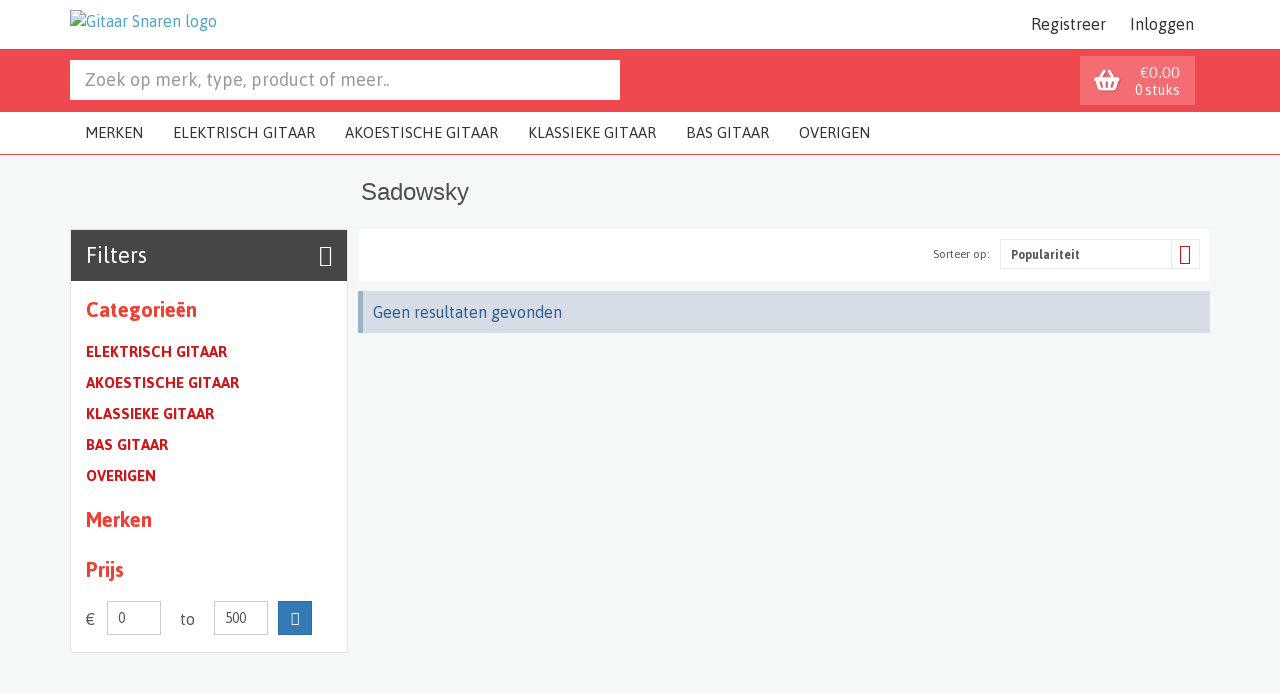

--- FILE ---
content_type: text/html; charset=UTF-8
request_url: https://gitaarsnaren.nl/merken/sadowsky
body_size: 8003
content:
<!DOCTYPE html><html lang="nl">
<head>
	<meta http-equiv="X-UA-Compatible" content="IE=edge">
	<meta name="viewport" content="width=device-width, initial-scale=1.0, maximum-scale=1.0">
  <meta name="robots" content="index,follow,noarchive">
  <base href="https://gitaarsnaren.nl/">

	<meta http-equiv="Content-Type" content="text/html; charset=utf-8" />	<title>Gitaar Snaren</title>
<meta name="description" content="Gitaar Snaren"/>		<link rel="stylesheet" type="text/css" href="/cache_css/core.css"/>  <link type="text/css" rel="stylesheet" href="/themes/gitaarsnarennl/theme.css">
	<script type="text/javascript" src="/cache_js/jquery_combined.js"></script>	<script type="text/javascript" src="/cache_js/productsoverview.js"></script>	
  <!--[if lt IE 9]>
    <script src="/js/html5shiv.js"></script>
    <script src="/js/respond.min.js"></script>
    <link rel="stylesheet" href="/css/ie.css">
	<![endif]-->

  <!-- Fav and touch icons -->
          
<!-- Google Tag Manager -->
<script>(function(w,d,s,l,i){w[l]=w[l]||[];w[l].push({'gtm.start':
new Date().getTime(),event:'gtm.js'});var f=d.getElementsByTagName(s)[0],
j=d.createElement(s),dl=l!='dataLayer'?'&l='+l:'';j.async=true;j.src=
'https://www.googletagmanager.com/gtm.js?id='+i+dl;f.parentNode.insertBefore(j,f);
})(window,document,'script','dataLayer','GTM-WN98N9L');</script>
<!-- End Google Tag Manager -->
</head>

<body>
<!-- Google Tag Manager (noscript) -->
<noscript><iframe src="https://www.googletagmanager.com/ns.html?id=GTM-WN98N9L"
height="0" width="0" style="display:none;visibility:hidden"></iframe></noscript>
<!-- End Google Tag Manager (noscript) -->
<script>
  (function(i,s,o,g,r,a,m){i['GoogleAnalyticsObject']=r;i[r]=i[r]||function(){
  (i[r].q=i[r].q||[]).push(arguments)},i[r].l=1*new Date();a=s.createElement(o),
  m=s.getElementsByTagName(o)[0];a.async=1;a.src=g;m.parentNode.insertBefore(a,m)
  })(window,document,'script','//www.google-analytics.com/analytics.js','ga');

  ga('create', 'UA-2716619-37', 'gitaarsnaren.nl');
  ga('send', 'pageview');

</script>

<div id="wrap">
  	<div id="notification"></div>
    <div id="headerWrapper">
      <div id="topMenu">
        <div class="container">
          <button id="responsiveMenu"><i class="fa fa-bars"></i></button>
            <div class="pull-right">
            <div id="languageSelect">
              </div>
                  <div id="personalMenu">
                  <a href="/registreren">Registreer</a> <a href="/inloggen">Inloggen</a>                </div>
          </div>
      </div>
    </div>

    <div id="topBanner">
      <div class="container">
        <div id="cartContainer">
          <ul id="cartMenu">
            <li id="cartIcon"><a href="/winkelwagen">&nbsp;</a></li>
            <li id="cartPrice">&euro;0.00</li>
            <li id="cartItems">0 stuks</li>
          </ul>
        <ul id="cartDropDownContainer">
        <li>
          <div id="cartContents">
                          <div id="emptyCart">Geen producten in winkelwagen</div>
                        </div>

          <div id="cartExtra">
                        <div id="cartTotal" style="display: none">Totaal: <span>&euro;0.00</span></div>
          </div>

          <div id="cartButtons" style="display: none">

            <a href="/bestellen" class="btn btn-sm btn-primary btn-checkout">Afrekenen</a>
            <a href="/winkelwagen" class="btn btn-sm btn-primary btn-reviewCart">Bekijk winkelwagen</a>            <div class="break"></div>
          </div>
        </li>
      </ul>
              </div>
        
        <div id="logo" class="hidden-xs hidden-sm" itemscope itemtype="http://schema.org/Organization">
          <a href="/" itemprop="url"><img src="/img/logos/gitaarsnarennl-logo.png" itemprop="logo" alt="Gitaar Snaren logo" /></a>        </div>

        <div id="logo-sm" style="background-image: url('/img/logos/gitaarsnarennl-logo-sm.png');" class="hidden-md hidden-lg">
          <a href="/">&nbsp;</a>        </div>
          <div id="topSearch">
          <div id="topSearchResults"></div>
          <form action="/alles/search" class="form-horizontal" id="topSearchForm" method="post" accept-charset="utf-8"><div style="display:none;"><input type="hidden" name="_method" value="POST"/></div>          <div class="input-group">
            <div class="input text"><input name="data[Product][keyword]" placeholder="Zoek op merk, type, product of meer.." autocomplete="off" id="siteSearch" class="form-control" type="text"/></div>            <span class="input-group-btn"><input type="submit" value="&nbsp;"/></span>
          </div>
          </form>        </div>

      </div>
    </div>
    <div class="break"></div>
  </div>
    <div class="navbar navbar-fixed-top" role="navigation" id="menuBar">
      <div class="container">
        <div class="navbar-inner">
          <ul class="nav navbar-nav" id="menu">
                          <li id="brandsMenu">
                <a href="/merken">Merken</a>              </li>
                                      <li>
                <a href="/elektrisch-gitaar">Elektrisch Gitaar</a>                                  <ul>
                    <li><a href="/elektrisch-gitaar/12-snarige-electrische-gitaar-sets">12 snarige electrische gitaar sets</a></li><li><a href="/elektrisch-gitaar/6-snarige-electrische-gitaar-sets">6 snarige electrische gitaar sets</a></li><li><a href="/elektrisch-gitaar/7-snarige-electrische-gitaar-sets">7 snarige electrische gitaar sets</a></li><li><a href="/elektrisch-gitaar/8-snarige-electrische-gitaar-sets">8 snarige electrische gitaar sets</a></li><li><a href="/elektrisch-gitaar/lapsteel">Lapsteel</a></li><li><a href="/elektrisch-gitaar/losse-electrisch-gitaar-snaren">Losse electrisch gitaar snaren</a></li>                  </ul>
                              </li>
                          <li>
                <a href="/akoestische-gitaar">Akoestische Gitaar</a>                                  <ul>
                    <li><a href="/akoestische-gitaar/12-snarige-akoestische-gitaar-sets">12 snarige akoestische gitaar sets</a></li><li><a href="/akoestische-gitaar/losse-akoestische-gitaar-snaren">Losse Akoestische gitaar snaren</a></li><li><a href="/akoestische-gitaar/6-snarige-akoestische-gitaar-sets">6 snarige akoestische gitaar sets</a></li>                  </ul>
                              </li>
                          <li>
                <a href="/klassieke-gitaar">Klassieke Gitaar</a>                                  <ul>
                    <li><a href="/klassieke-gitaar/6-snarige-klassieke-gitaar-sets">6 snarige klassieke gitaar sets</a></li><li><a href="/klassieke-gitaar/7-snarige-klassieke-gitaar-sets">7 snarige klassieke gitaar sets</a></li><li><a href="/klassieke-gitaar/8-snarige-klassieke-gitaarsets">8 snarige klassieke gitaarsets</a></li><li><a href="/klassieke-gitaar/kinder-mensuren">Kinder mensuren</a></li><li><a href="/klassieke-gitaar/losse-klassieke-gitaar-snaren">Losse klassieke gitaar snaren</a></li>                  </ul>
                              </li>
                          <li>
                <a href="/bas-gitaar">Bas Gitaar</a>                                  <ul>
                    <li><a href="/bas-gitaar/4-snarige-basgitaar-sets">4 snarige basgitaar sets</a></li><li><a href="/bas-gitaar/5-snarige-bas-gitaar-sets">5 snarige bas gitaar sets</a></li><li><a href="/bas-gitaar/6-snarige-bas-gitaar-sets">6 snarige bas gitaar sets</a></li><li><a href="/bas-gitaar/akoestische-basgitaar-snaren">Akoestische basgitaar snaren</a></li><li><a href="/bas-gitaar/diversen">Diversen</a></li><li><a href="/bas-gitaar/losse-bas-gitaar-snaren">Losse bas gitaar snaren</a></li>                  </ul>
                              </li>
                          <li>
                <a href="/overigen">Overigen</a>                                  <ul>
                    <li><a href="/overigen/kabels">Kabels</a></li><li><a href="/overigen/capodasters">Capodasters</a></li><li><a href="/overigen/plectrums">Plectrums</a></li><li><a href="/overigen/bottlenecks">Bottlenecks</a></li><li><a href="/overigen/snaarwinders">snaarwinders</a></li>                  </ul>
                              </li>
                      </ul>
          <div class="break"></div>
        </div>
                  <div class="fullDropdown" id="dropdownBrands">
            <div class="row">
              <div class="col-md-3">
                <a href="/merken/adamas">Adamas</a><a href="/merken/admira">Admira</a><a href="/merken/aquila">Aquila</a><a href="/merken/aranjuez">Aranjuez</a><a href="/merken/augustine">Augustine</a><a href="/merken/bori">Bori</a><a href="/merken/boston">Boston</a><a href="/merken/career-strings">Career Strings</a><a href="/merken/clayton">Clayton</a><a href="/merken/cleartone">Cleartone</a><a href="/merken/cobra">Cobra</a><a href="/merken/curt-mangan">Curt Mangan</a><a href="/merken/d-addario">D&#039;Addario</a><a href="/merken/d-angelico">D&#039;Angelico</a><a href="/merken/darco-by-martin">Darco (by Martin)</a><a href="/merken/dean-markley">Dean Markley</a><a href="/merken/dingwall">Dingwall</a><a href="/merken/dogal">Dogal</a><a href="/merken/dr-strings">DR Strings</a><a href="/merken/dragao">Dragão</a>              </div>
              <div class="col-md-3">
                <a href="/merken/dunlop">Dunlop</a><a href="/merken/ebs-sweden">EBS Sweden</a><a href="/merken/eko">Eko</a><a href="/merken/elixir">Elixir</a><a href="/merken/ernie-ball">Ernie Ball</a><a href="/merken/everlux">Everlux</a><a href="/merken/everly">Everly</a><a href="/merken/evh">EVH</a><a href="/merken/fender">Fender</a><a href="/merken/fisoma">Fisoma</a><a href="/merken/fodera">Fodera</a><a href="/merken/framus">Framus</a><a href="/merken/galli">Galli</a><a href="/merken/ghs">GHS</a><a href="/alles/brands:154">GIBSON</a><a href="/merken/godin">GODIN</a><a href="/merken/hannabach">Hannabach</a><a href="/merken/hense">Hense</a><a href="/merken/heriba">Heriba</a><a href="/merken/hernandez">Hernandez</a>              </div>
              <div class="col-md-3">
                <a href="/alles/brands:156">Hofner</a><a href="/merken/hoyer">Hoyer</a><a href="/merken/ibanez">Ibanez</a><a href="/merken/john-pearse">John Pearse</a><a href="/merken/knobloch">Knobloch</a><a href="/merken/la-bella">La Bella</a><a href="/merken/lenzner">Lenzner</a><a href="/merken/luthier">Luthier</a><a href="/merken/mark-bass">MARK BASS</a><a href="/merken/martin">Martin</a><a href="/merken/mtd">MTD</a><a href="/merken/oasis">Oasis</a><a href="/merken/optima">Optima</a><a href="/merken/pedulla">Pedulla</a><a href="/merken/pepe-romero">Pepe Romero</a><a href="/merken/philippe-bosset">Philippe Bosset</a><a href="/merken/picato">Picato</a><a href="/merken/pickboy">Pickboy</a><a href="/merken/planet-waves">Planet Waves</a><a href="/merken/r-cocco">R. Cocco</a>              </div>
              <div class="col-md-3">
                <a href="/merken/ramirez">Ramirez</a><a href="/merken/richter">RICHTER</a><a href="/merken/rotosound">Rotosound</a><a href="/merken/royal-classics">Royal Classics</a><a href="/merken/sadowsky">Sadowsky</a><a href="/merken/sandberg">Sandberg</a><a href="/merken/savarez">Savarez</a><a href="/merken/sharkfin">Sharkfin</a><a href="/merken/shubb-capos">Shubb Capos</a><a href="/merken/sit-strings">SIT Strings</a><a href="/merken/skull-strings">Skull Strings</a><a href="/merken/spector-bass-strings">Spector Bass strings</a><a href="/merken/thomastik">Thomastik</a><a href="/merken/tonepick">Tonepick</a><a href="/merken/warwick">Warwick</a><a href="/merken/wedgie">Wedgie</a><a href="/merken/wyres">Wyres</a>
              </div>
            </div>
          </div>
              </div>
    </div>
	<div class="container" id="content">
    <div class="row">
  <div class="col-md-offset-3 col-md-9"><h1 id="overviewTitle">Sadowsky</h1></div>
</div>
<div class="row">
  <div class="col-md-3">
    <div class="filters">
  <h2>Filters <i class="far fa-filter"></i></h2>
  <div class="filters-content">
        <h3>Categorieën</h3>
    <div class="filters-types">
    <a href="/merken/sadowsky?types=1" class="filters-type" data-type="1" data-filters="type,1">Elektrisch Gitaar <i class="far fa-check"></i></a><div class="filters-category" id="containerCategory-1"><a href="/merken/sadowsky?categories=83" class="filters-category" data-category="83" data-filters="category,83">12 snarige electrische gitaar sets <i class="far fa-check"></i></a><div class="filters-subcategory" id="containerSubCategory-83"></div><a href="/merken/sadowsky?categories=80" class="filters-category" data-category="80" data-filters="category,80">6 snarige electrische gitaar sets <i class="far fa-check"></i></a><div class="filters-subcategory" id="containerSubCategory-80"><a href="/merken/sadowsky?subcategories=59" class="filters-subcategory" data-filters="subcategory,59">Gecoat <i class="far fa-check"></i></a><a href="/merken/sadowsky?subcategories=57" class="filters-subcategory" data-filters="subcategory,57">Flatwound <i class="far fa-check"></i></a><a href="/merken/sadowsky?subcategories=56" class="filters-subcategory" data-filters="subcategory,56">Pure Nickel wound <i class="far fa-check"></i></a><a href="/merken/sadowsky?subcategories=58" class="filters-subcategory" data-filters="subcategory,58">Stainless steel <i class="far fa-check"></i></a></div><a href="/merken/sadowsky?categories=81" class="filters-category" data-category="81" data-filters="category,81">7 snarige electrische gitaar sets <i class="far fa-check"></i></a><div class="filters-subcategory" id="containerSubCategory-81"></div><a href="/merken/sadowsky?categories=82" class="filters-category" data-category="82" data-filters="category,82">8 snarige electrische gitaar sets <i class="far fa-check"></i></a><div class="filters-subcategory" id="containerSubCategory-82"></div><a href="/merken/sadowsky?categories=90" class="filters-category" data-category="90" data-filters="category,90">Lapsteel <i class="far fa-check"></i></a><div class="filters-subcategory" id="containerSubCategory-90"></div><a href="/merken/sadowsky?categories=84" class="filters-category" data-category="84" data-filters="category,84">Losse electrisch gitaar snaren <i class="far fa-check"></i></a><div class="filters-subcategory" id="containerSubCategory-84"></div></div><a href="/merken/sadowsky?types=15" class="filters-type" data-type="15" data-filters="type,15">Akoestische Gitaar <i class="far fa-check"></i></a><div class="filters-category" id="containerCategory-15"><a href="/merken/sadowsky?categories=74" class="filters-category" data-category="74" data-filters="category,74">12 snarige akoestische gitaar sets <i class="far fa-check"></i></a><div class="filters-subcategory" id="containerSubCategory-74"></div><a href="/merken/sadowsky?categories=73" class="filters-category" data-category="73" data-filters="category,73">6 snarige akoestische gitaar sets <i class="far fa-check"></i></a><div class="filters-subcategory" id="containerSubCategory-73"></div><a href="/merken/sadowsky?categories=72" class="filters-category" data-category="72" data-filters="category,72">Losse Akoestische gitaar snaren <i class="far fa-check"></i></a><div class="filters-subcategory" id="containerSubCategory-72"></div></div><a href="/merken/sadowsky?types=14" class="filters-type" data-type="14" data-filters="type,14">Klassieke Gitaar <i class="far fa-check"></i></a><div class="filters-category" id="containerCategory-14"><a href="/merken/sadowsky?categories=85" class="filters-category" data-category="85" data-filters="category,85">6 snarige klassieke gitaar sets <i class="far fa-check"></i></a><div class="filters-subcategory" id="containerSubCategory-85"></div><a href="/merken/sadowsky?categories=86" class="filters-category" data-category="86" data-filters="category,86">7 snarige klassieke gitaar sets <i class="far fa-check"></i></a><div class="filters-subcategory" id="containerSubCategory-86"></div><a href="/merken/sadowsky?categories=110" class="filters-category" data-category="110" data-filters="category,110">8 snarige klassieke gitaarsets <i class="far fa-check"></i></a><div class="filters-subcategory" id="containerSubCategory-110"></div><a href="/merken/sadowsky?categories=87" class="filters-category" data-category="87" data-filters="category,87">Kinder mensuren <i class="far fa-check"></i></a><div class="filters-subcategory" id="containerSubCategory-87"></div><a href="/merken/sadowsky?categories=88" class="filters-category" data-category="88" data-filters="category,88">Losse klassieke gitaar snaren <i class="far fa-check"></i></a><div class="filters-subcategory" id="containerSubCategory-88"></div></div><a href="/merken/sadowsky?types=2" class="filters-type" data-type="2" data-filters="type,2">Bas Gitaar <i class="far fa-check"></i></a><div class="filters-category" id="containerCategory-2"><a href="/merken/sadowsky?categories=76" class="filters-category" data-category="76" data-filters="category,76">4 snarige basgitaar sets <i class="far fa-check"></i></a><div class="filters-subcategory" id="containerSubCategory-76"><a href="/merken/sadowsky?subcategories=65" class="filters-subcategory" data-filters="subcategory,65">Double Ball <i class="far fa-check"></i></a><a href="/merken/sadowsky?subcategories=60" class="filters-subcategory" data-filters="subcategory,60">Flatwound <i class="far fa-check"></i></a><a href="/merken/sadowsky?subcategories=62" class="filters-subcategory" data-filters="subcategory,62">Gecoat <i class="far fa-check"></i></a><a href="/merken/sadowsky?subcategories=63" class="filters-subcategory" data-filters="subcategory,63">Pure Nickel wound <i class="far fa-check"></i></a><a href="/merken/sadowsky?subcategories=61" class="filters-subcategory" data-filters="subcategory,61">Stainless steel <i class="far fa-check"></i></a><a href="/merken/sadowsky?subcategories=64" class="filters-subcategory" data-filters="subcategory,64">Tapewound <i class="far fa-check"></i></a></div><a href="/merken/sadowsky?categories=77" class="filters-category" data-category="77" data-filters="category,77">5 snarige bas gitaar sets <i class="far fa-check"></i></a><div class="filters-subcategory" id="containerSubCategory-77"><a href="/merken/sadowsky?subcategories=71" class="filters-subcategory" data-filters="subcategory,71">Double Ball <i class="far fa-check"></i></a><a href="/merken/sadowsky?subcategories=66" class="filters-subcategory" data-filters="subcategory,66">Flatwound <i class="far fa-check"></i></a><a href="/merken/sadowsky?subcategories=68" class="filters-subcategory" data-filters="subcategory,68">Gecoat <i class="far fa-check"></i></a><a href="/merken/sadowsky?subcategories=69" class="filters-subcategory" data-filters="subcategory,69">Pure Nickel wound <i class="far fa-check"></i></a><a href="/merken/sadowsky?subcategories=67" class="filters-subcategory" data-filters="subcategory,67">Stainless steel <i class="far fa-check"></i></a><a href="/merken/sadowsky?subcategories=70" class="filters-subcategory" data-filters="subcategory,70">Tapewound <i class="far fa-check"></i></a></div><a href="/merken/sadowsky?categories=78" class="filters-category" data-category="78" data-filters="category,78">6 snarige bas gitaar sets <i class="far fa-check"></i></a><div class="filters-subcategory" id="containerSubCategory-78"></div><a href="/merken/sadowsky?categories=75" class="filters-category" data-category="75" data-filters="category,75">Akoestische basgitaar snaren <i class="far fa-check"></i></a><div class="filters-subcategory" id="containerSubCategory-75"></div><a href="/merken/sadowsky?categories=89" class="filters-category" data-category="89" data-filters="category,89">Diversen <i class="far fa-check"></i></a><div class="filters-subcategory" id="containerSubCategory-89"></div><a href="/merken/sadowsky?categories=79" class="filters-category" data-category="79" data-filters="category,79">Losse bas gitaar snaren <i class="far fa-check"></i></a><div class="filters-subcategory" id="containerSubCategory-79"></div></div><a href="/merken/sadowsky?types=16" class="filters-type" data-type="16" data-filters="type,16">Overigen <i class="far fa-check"></i></a><div class="filters-category" id="containerCategory-16"><a href="/merken/sadowsky?categories=91" class="filters-category" data-category="91" data-filters="category,91">Kabels <i class="far fa-check"></i></a><div class="filters-subcategory" id="containerSubCategory-91"></div><a href="/merken/sadowsky?categories=93" class="filters-category" data-category="93" data-filters="category,93">Capodasters <i class="far fa-check"></i></a><div class="filters-subcategory" id="containerSubCategory-93"></div><a href="/merken/sadowsky?categories=92" class="filters-category" data-category="92" data-filters="category,92">Plectrums <i class="far fa-check"></i></a><div class="filters-subcategory" id="containerSubCategory-92"></div><a href="/merken/sadowsky?categories=96" class="filters-category" data-category="96" data-filters="category,96">Bottlenecks <i class="far fa-check"></i></a><div class="filters-subcategory" id="containerSubCategory-96"></div><a href="/merken/sadowsky?categories=95" class="filters-category" data-category="95" data-filters="category,95">snaarwinders <i class="far fa-check"></i></a><div class="filters-subcategory" id="containerSubCategory-95"></div></div>    </div>

    <h3>Merken</h3>
    <div class="filters-brands">
      <a href="/merken/adamas" class="filters-brand hide hide" data-brand="107" data-filters="brand,107">Adamas <i class="far fa-check"></i></a><a href="/merken/admira" class="filters-brand hide hide" data-brand="150" data-filters="brand,150">Admira <i class="far fa-check"></i></a><a href="/merken/alaskapik" class="filters-brand hide hide" data-brand="117" data-filters="brand,117">AlaskaPik <i class="far fa-check"></i></a><a href="/merken/aquila" class="filters-brand hide hide" data-brand="9" data-filters="brand,9">Aquila <i class="far fa-check"></i></a><a href="/merken/aranjuez" class="filters-brand hide hide" data-brand="38" data-filters="brand,38">Aranjuez <i class="far fa-check"></i></a><a href="/merken/ashbory" class="filters-brand hide hide" data-brand="35" data-filters="brand,35">Ashbory <i class="far fa-check"></i></a><a href="/merken/augustine" class="filters-brand hide hide" data-brand="31" data-filters="brand,31">Augustine <i class="far fa-check"></i></a><a href="/merken/big-bends" class="filters-brand hide hide" data-brand="114" data-filters="brand,114">Big Bends <i class="far fa-check"></i></a><a href="/merken/black-mountain" class="filters-brand hide hide" data-brand="113" data-filters="brand,113">Black Mountain <i class="far fa-check"></i></a><a href="/merken/bori" class="filters-brand hide hide" data-brand="134" data-filters="brand,134">Bori <i class="far fa-check"></i></a><a href="/merken/boston" class="filters-brand hide hide" data-brand="24" data-filters="brand,24">Boston <i class="far fa-check"></i></a><a href="/merken/career-strings" class="filters-brand hide hide" data-brand="28" data-filters="brand,28">Career Strings <i class="far fa-check"></i></a><a href="/merken/cherub" class="filters-brand hide hide" data-brand="149" data-filters="brand,149">Cherub <i class="far fa-check"></i></a><a href="/merken/clayton" class="filters-brand hide hide" data-brand="103" data-filters="brand,103">Clayton <i class="far fa-check"></i></a><a href="/merken/cleartone" class="filters-brand hide hide" data-brand="45" data-filters="brand,45">Cleartone <i class="far fa-check"></i></a><a href="/merken/cobra" class="filters-brand hide hide" data-brand="39" data-filters="brand,39">Cobra <i class="far fa-check"></i></a><a href="/merken/crown-by-larsen" class="filters-brand hide hide" data-brand="66" data-filters="brand,66">Crown by Larsen <i class="far fa-check"></i></a><a href="/merken/curt-mangan" class="filters-brand hide hide" data-brand="67" data-filters="brand,67">Curt Mangan <i class="far fa-check"></i></a><a href="/merken/d-addario" class="filters-brand hide hide" data-brand="6" data-filters="brand,6">D'Addario <i class="far fa-check"></i></a><a href="/merken/d-andrea" class="filters-brand hide hide" data-brand="136" data-filters="brand,136">D'Andrea <i class="far fa-check"></i></a><a href="/merken/d-angelico" class="filters-brand hide hide" data-brand="32" data-filters="brand,32">D'Angelico <i class="far fa-check"></i></a><a href="/merken/dampits" class="filters-brand hide hide" data-brand="62" data-filters="brand,62">Dampits <i class="far fa-check"></i></a><a href="/merken/darco-by-martin" class="filters-brand hide hide" data-brand="21" data-filters="brand,21">Darco (by Martin) <i class="far fa-check"></i></a><a href="/merken/dean-markley" class="filters-brand hide hide" data-brand="11" data-filters="brand,11">Dean Markley <i class="far fa-check"></i></a><a href="/merken/dingwall" class="filters-brand hide hide" data-brand="87" data-filters="brand,87">Dingwall <i class="far fa-check"></i></a><a href="/merken/dogal" class="filters-brand hide hide" data-brand="100" data-filters="brand,100">Dogal <i class="far fa-check"></i></a><a href="/merken/doodad" class="filters-brand hide hide" data-brand="47" data-filters="brand,47">DooDad <i class="far fa-check"></i></a><a href="/merken/dr-strings" class="filters-brand hide hide" data-brand="37" data-filters="brand,37">DR Strings <i class="far fa-check"></i></a><a href="/merken/dr-duck-s" class="filters-brand hide hide" data-brand="125" data-filters="brand,125">Dr. Duck’s <i class="far fa-check"></i></a><a href="/merken/dragao" class="filters-brand hide hide" data-brand="84" data-filters="brand,84">Dragão <i class="far fa-check"></i></a><a href="/merken/dugain" class="filters-brand hide hide" data-brand="96" data-filters="brand,96">Dugain <i class="far fa-check"></i></a><a href="/merken/dunlop" class="filters-brand hide hide" data-brand="18" data-filters="brand,18">Dunlop <i class="far fa-check"></i></a><a href="/merken/ear-q" class="filters-brand hide hide" data-brand="94" data-filters="brand,94">Ear-Q <i class="far fa-check"></i></a><a href="/merken/earsonics" class="filters-brand hide hide" data-brand="111" data-filters="brand,111">Earsonics <i class="far fa-check"></i></a><a href="/merken/ebs-sweden" class="filters-brand hide hide" data-brand="36" data-filters="brand,36">EBS Sweden <i class="far fa-check"></i></a><a href="/merken/eko" class="filters-brand hide hide" data-brand="110" data-filters="brand,110">Eko <i class="far fa-check"></i></a><a href="/merken/elixir" class="filters-brand hide hide" data-brand="17" data-filters="brand,17">Elixir <i class="far fa-check"></i></a><a href="/merken/elrick" class="filters-brand hide hide" data-brand="144" data-filters="brand,144">Elrick <i class="far fa-check"></i></a><a href="/merken/ernie-ball" class="filters-brand hide hide" data-brand="27" data-filters="brand,27">Ernie Ball <i class="far fa-check"></i></a><a href="/merken/everlux" class="filters-brand hide hide" data-brand="121" data-filters="brand,121">Everlux <i class="far fa-check"></i></a><a href="/merken/everly" class="filters-brand hide hide" data-brand="91" data-filters="brand,91">Everly <i class="far fa-check"></i></a><a href="/merken/evh" class="filters-brand hide hide" data-brand="146" data-filters="brand,146">EVH <i class="far fa-check"></i></a><a href="/merken/fender" class="filters-brand hide hide" data-brand="16" data-filters="brand,16">Fender <i class="far fa-check"></i></a><a href="/merken/fisoma" class="filters-brand hide hide" data-brand="53" data-filters="brand,53">Fisoma <i class="far fa-check"></i></a><a href="/merken/fodera" class="filters-brand hide hide" data-brand="88" data-filters="brand,88">Fodera <i class="far fa-check"></i></a><a href="/merken/framus" class="filters-brand hide hide" data-brand="52" data-filters="brand,52">Framus <i class="far fa-check"></i></a><a href="/merken/fremont" class="filters-brand hide hide" data-brand="128" data-filters="brand,128">Fremont <i class="far fa-check"></i></a><a href="/merken/galli" class="filters-brand hide hide" data-brand="10" data-filters="brand,10">Galli <i class="far fa-check"></i></a><a href="/merken/gator" class="filters-brand hide hide" data-brand="147" data-filters="brand,147">Gator <i class="far fa-check"></i></a><a href="/merken/gewa" class="filters-brand hide hide" data-brand="108" data-filters="brand,108">GEWA <i class="far fa-check"></i></a><a href="/merken/ghs" class="filters-brand hide hide" data-brand="13" data-filters="brand,13">GHS <i class="far fa-check"></i></a><a href="/alles/brands:154" class="filters-brand hide hide" data-brand="154" data-filters="brand,154">GIBSON <i class="far fa-check"></i></a><a href="/merken/godin" class="filters-brand hide hide" data-brand="151" data-filters="brand,151">GODIN <i class="far fa-check"></i></a><a href="/alles/brands:160" class="filters-brand hide hide" data-brand="160" data-filters="brand,160">GuitarNails <i class="far fa-check"></i></a><a href="/merken/hannabach" class="filters-brand hide hide" data-brand="2" data-filters="brand,2">Hannabach <i class="far fa-check"></i></a><a href="/merken/hense" class="filters-brand hide hide" data-brand="33" data-filters="brand,33">Hense <i class="far fa-check"></i></a><a href="/merken/herco" class="filters-brand hide hide" data-brand="119" data-filters="brand,119">Herco <i class="far fa-check"></i></a><a href="/merken/herdim" class="filters-brand hide hide" data-brand="92" data-filters="brand,92">Herdim <i class="far fa-check"></i></a><a href="/merken/heriba" class="filters-brand hide hide" data-brand="101" data-filters="brand,101">Heriba <i class="far fa-check"></i></a><a href="/merken/hernandez" class="filters-brand hide hide" data-brand="26" data-filters="brand,26">Hernandez <i class="far fa-check"></i></a><a href="/alles/brands:156" class="filters-brand hide hide" data-brand="156" data-filters="brand,156">Hofner <i class="far fa-check"></i></a><a href="/merken/hoyer" class="filters-brand hide hide" data-brand="106" data-filters="brand,106">Hoyer <i class="far fa-check"></i></a><a href="/merken/ibanez" class="filters-brand hide hide" data-brand="109" data-filters="brand,109">Ibanez <i class="far fa-check"></i></a><a href="/merken/janicek" class="filters-brand hide hide" data-brand="138" data-filters="brand,138">Janíček <i class="far fa-check"></i></a><a href="/merken/jetslide" class="filters-brand hide hide" data-brand="132" data-filters="brand,132">Jetslide <i class="far fa-check"></i></a><a href="/merken/john-pearse" class="filters-brand hide hide" data-brand="19" data-filters="brand,19">John Pearse <i class="far fa-check"></i></a><a href="/merken/knobloch" class="filters-brand hide hide" data-brand="54" data-filters="brand,54">Knobloch <i class="far fa-check"></i></a><a href="/merken/la-bella" class="filters-brand hide hide" data-brand="14" data-filters="brand,14">La Bella <i class="far fa-check"></i></a><a href="/merken/lenzner" class="filters-brand hide hide" data-brand="43" data-filters="brand,43">Lenzner <i class="far fa-check"></i></a><a href="/merken/lots" class="filters-brand hide hide" data-brand="63" data-filters="brand,63">LotS! <i class="far fa-check"></i></a><a href="/merken/luthier" class="filters-brand hide hide" data-brand="40" data-filters="brand,40">Luthier <i class="far fa-check"></i></a><a href="/alles/brands:158" class="filters-brand hide hide" data-brand="158" data-filters="brand,158">Mahalo <i class="far fa-check"></i></a><a href="/merken/mark-bass" class="filters-brand hide hide" data-brand="140" data-filters="brand,140">MARK BASS <i class="far fa-check"></i></a><a href="/merken/martin" class="filters-brand hide hide" data-brand="23" data-filters="brand,23">Martin <i class="far fa-check"></i></a><a href="/merken/mtd" class="filters-brand hide hide" data-brand="123" data-filters="brand,123">MTD <i class="far fa-check"></i></a><a href="/merken/oasis" class="filters-brand hide hide" data-brand="82" data-filters="brand,82">Oasis <i class="far fa-check"></i></a><a href="/merken/optima" class="filters-brand hide hide" data-brand="25" data-filters="brand,25">Optima <i class="far fa-check"></i></a><a href="/merken/ovation" class="filters-brand hide hide" data-brand="153" data-filters="brand,153">Ovation <i class="far fa-check"></i></a><a href="/merken/pedulla" class="filters-brand hide hide" data-brand="85" data-filters="brand,85">Pedulla <i class="far fa-check"></i></a><a href="/merken/pepe-romero" class="filters-brand hide hide" data-brand="130" data-filters="brand,130">Pepe Romero <i class="far fa-check"></i></a><a href="/merken/philippe-bosset" class="filters-brand hide hide" data-brand="90" data-filters="brand,90">Philippe Bosset <i class="far fa-check"></i></a><a href="/merken/picato" class="filters-brand hide hide" data-brand="41" data-filters="brand,41">Picato <i class="far fa-check"></i></a><a href="/merken/pickboy" class="filters-brand hide hide" data-brand="102" data-filters="brand,102">Pickboy <i class="far fa-check"></i></a><a href="/merken/planet-waves" class="filters-brand hide hide" data-brand="3" data-filters="brand,3">Planet Waves <i class="far fa-check"></i></a><a href="/merken/r-cocco" class="filters-brand hide hide" data-brand="34" data-filters="brand,34">R. Cocco <i class="far fa-check"></i></a><a href="/merken/ramirez" class="filters-brand hide hide" data-brand="83" data-filters="brand,83">Ramirez <i class="far fa-check"></i></a><a href="/merken/richter" class="filters-brand hide hide" data-brand="152" data-filters="brand,152">RICHTER <i class="far fa-check"></i></a><a href="/merken/rotosound" class="filters-brand hide hide" data-brand="15" data-filters="brand,15">Rotosound <i class="far fa-check"></i></a><a href="/merken/royal-classics" class="filters-brand hide hide" data-brand="42" data-filters="brand,42">Royal Classics <i class="far fa-check"></i></a><a href="/merken/royall" class="filters-brand hide hide" data-brand="126" data-filters="brand,126">Royall <i class="far fa-check"></i></a><a href="/merken/sadowsky" class="filters-brand hide active" data-brand="86" data-filters="brand,86">Sadowsky <i class="far fa-check"></i></a><a href="/merken/sandberg" class="filters-brand hide hide" data-brand="112" data-filters="brand,112">Sandberg <i class="far fa-check"></i></a><a href="/merken/savarez" class="filters-brand hide hide" data-brand="29" data-filters="brand,29">Savarez <i class="far fa-check"></i></a><a href="/merken/sharkfin" class="filters-brand hide hide" data-brand="22" data-filters="brand,22">Sharkfin <i class="far fa-check"></i></a><a href="/merken/shubb-capos" class="filters-brand hide hide" data-brand="4" data-filters="brand,4">Shubb Capos <i class="far fa-check"></i></a><a href="/merken/sit-strings" class="filters-brand hide hide" data-brand="20" data-filters="brand,20">SIT Strings <i class="far fa-check"></i></a><a href="/merken/skull-strings" class="filters-brand hide hide" data-brand="12" data-filters="brand,12">Skull Strings <i class="far fa-check"></i></a><a href="/merken/spector-bass-strings" class="filters-brand hide hide" data-brand="30" data-filters="brand,30">Spector Bass strings <i class="far fa-check"></i></a><a href="/alles/brands:159" class="filters-brand hide hide" data-brand="159" data-filters="brand,159">The Rock Slide <i class="far fa-check"></i></a><a href="/merken/thomastik" class="filters-brand hide hide" data-brand="1" data-filters="brand,1">Thomastik <i class="far fa-check"></i></a><a href="/merken/tonepick" class="filters-brand hide hide" data-brand="142" data-filters="brand,142">Tonepick <i class="far fa-check"></i></a><a href="/merken/tusq" class="filters-brand hide hide" data-brand="93" data-filters="brand,93">TUSQ <i class="far fa-check"></i></a><a href="/merken/warwick" class="filters-brand hide hide" data-brand="44" data-filters="brand,44">Warwick <i class="far fa-check"></i></a><a href="/merken/wedgie" class="filters-brand hide hide" data-brand="104" data-filters="brand,104">Wedgie <i class="far fa-check"></i></a><a href="/merken/weedwacker" class="filters-brand hide hide" data-brand="55" data-filters="brand,55">Weedwacker <i class="far fa-check"></i></a><a href="/merken/worth" class="filters-brand hide hide" data-brand="99" data-filters="brand,99">Worth <i class="far fa-check"></i></a><a href="/merken/wyres" class="filters-brand hide hide" data-brand="89" data-filters="brand,89">Wyres <i class="far fa-check"></i></a><a href="/merken/yellow-cable" class="filters-brand hide hide" data-brand="65" data-filters="brand,65">Yellow Cable <i class="far fa-check"></i></a>    </div>
    <div class="filters-toggle-list hide">
      <a href="#" id="toggleBrandsFilter" data-togglestate="0" data-togglename="Show less"><i class="fas fa-chevron-down"></i> <span>Show more</span></a>    </div>

    <h3>Prijs</h3>
    <div class="filters-price">
      <div class="row">
        <div class="col-xs-1"><p class="form-control-static">&euro;</p></div>
        <div class="col-xs-3"><input type="text" class="form-control" id="filter-min-price" value="0"></div>
        <div class="col-xs-2"><p class="form-control-static text-center">to</p></div>
        <div class="col-xs-3"><input type="text" class="form-control" id="filter-max-price" value="500"></div>
        <div class="col-xs-3"><button class="btn btn-primary" id="filtersSetPrice"><i class="fas fa-chevron-right"></i></button></div>
      </div>
    </div>

  </div>
</div>  </div>

  <div class="col-md-9">
    <div id="element-overview" data-keepbrand="1" data-keepcategories="0" data-discontinued="0" data-new="0">
      <div class="well boxPaging">
  <div class="row">
    <div class="col-md-5 col-xs-7">
          </div>
    <div class="col-md-7 col-xs-5">
            <div class="selectBox">
        <span id="nameOrder" data-filters="order,1">Populariteit</span>
        <span class="arrowDown"><i class="fa fa-angle-down"></i></span>
        <ul class="selectDropdown">
                      <li><a href="/merken/sadowsky?order=2" class="setOrder" data-order="2" rel="nofollow">Nieuwste</a></li>
                      <li><a href="/merken/sadowsky?order=3" class="setOrder" data-order="3" rel="nofollow">Prijs: laag naar hoog</a></li>
                      <li><a href="/merken/sadowsky?order=4" class="setOrder" data-order="4" rel="nofollow">Prijs: hoog naar laag</a></li>
                      <li><a href="/merken/sadowsky?order=5" class="setOrder" data-order="5" rel="nofollow">Naam: Alfabetisch</a></li>
                </ul>
      </div>

      <div class="selectLabel">Sorteer op:</div>

      <div class="viewMode hidden-xs">
        <a href="#" class="iconViewMode iconRows active" data-viewmode="rows" rel="nofollow">&nbsp;</a>        <a href="#" class="iconViewMode iconBlocks" data-viewmode="blocks" rel="nofollow">&nbsp;</a>      </div>

    </div>
  </div>
</div>

      <div class="alert alert-info overviewAlert">Geen resultaten gevonden</div>


</div>    </div>
  </div>

</div>  </div>

  <div id="push"></div>
</div>

<div id="footer">
  <div id="footerDetails">
    <div class="container">

      <div class="row">
        <div class="col-lg-4 col-md-3 col-sm-6" itemscope itemtype='http://schema.org/LocalBusiness'>
          <div class="footerItem">
            <div class="salesPerson visible-lg-block">&nbsp;</div>
            <div class="salesInfo" itemprop='contactPoint' itemscope itemtype='http://schema.org/ContactPoint'>
              <h3>GitaarSnaren.NL</h3>
              <h4 itemprop="contactType">Product specialist</h4>
              <p>Voor alle vragen en adviezen</p>
              <ul>
                <li class="email"><a href="mailto:support@gitaarsnaren.nl" itemprop="email">support@gitaarsnaren.nl</a></li>
                <li class="phone" itemprop="telephone">+31(0)24-6690318</li>
              </ul>
            </div>
            <div class="clearfix"></div>
          </div>
        </div>

        <div class="col-lg-3 col-md-3 col-sm-6">
          <div class="footerItem">
            <h3>Klantenservice</h3>
            <ul>
              <li><a href="/veelgestelde-vragen">Veel gestelde vragen</a></li>
              <li><a href="/algemene-voorwaarden">Algemene voorwaarden</a></li>
              <li><a href="/privacy-1">Privacy policy</a></li>
              <li><a href="/uit-het-assortiment">Uit het assortiment</a></li>
              <li><a href="/veelgestelde-vragen/contactus">Contact</a></li>
            </ul>
          </div>
        </div>

        <div class="col-lg-3 col-md-3 col-sm-6">
          <div class="footerItem">
            <h3>Betaalmogelijkheden</h3>
            <img src="/img/payment/ideal.png" alt="iDeal logo" class="paymentIcon"/><img src="/img/payment/mastercard.png" alt="Mastercard logo" class="paymentIcon"/><img src="/img/payment/visa.png" alt="Visa logo" class="paymentIcon"/><img src="/img/payment/amex.png" alt="AmericanExpress logo" class="paymentIcon"/><img src="/img/payment/paypal.png" alt="PayPal logo" class="paymentIcon"/><img src="/img/payment/bancontact.png" alt="Bancontact logo" class="paymentIcon"/><img src="/img/payment/sofort.png" alt="Sofort logo" class="paymentIcon"/>          </div>
        </div>

        <div class="col-lg-2 col-md-3 col-sm-6" itemscope itemtype="http://schema.org/Organization">
          <div class="footerItem">
          <link itemprop="url" href="https://gitaarsnaren.nl/">
                    <div class="clearfix"></div>
        </div>

      </div>
    </div>
  </div>
</div>
	<div id="footerNote">
    <div class="container">
		  <div class="row">
        <div class="col-md-6 col-xs-6"><span>&copy; 2014-2026 <strong>Gitaar Snaren</strong></span> <span class="inclVat"><i class="fa fa-asterisk"></i>
            Alle prijzen zijn incl. BTW</span></div>
        <div class="col-md-6 col-xs-6 text-right"><span class="powerBy">Powered by</span><a href="http://oowly.nl/" class="footerLogos" target="_blank" rel="nofollow"><img src="/img/oowly-sm.png" alt=""/></a></div>
      </div>
		</div>
	</div>

</div>

<div id="cartNotification">
  <div id="cartNotiWrapper">
    <div class="container">
      <div class="col-md-offset-2 col-md-8">
        <div class="well" id="notifcationContainer">
          <h3>Winkelwagen</h3>

          <div class="cartNotiPreview">
            <div class="row">
              <div class="col-md-3 col-xs-3">
                <img src="/img/1px.png" id="cartNotiImg" class="img-responsive" alt="">
              </div>
              <div class="col-md-9 col-xs-9">
                <p class="productNotification">De volgende producten zijn aan uw winkelwagen toegevoegd:</p>
                <h3 class="product" id="cartNotiTitel"></h3>
              </div>
            </div>
          </div>

          <div class="checkoutNavigation">
            <div class="row">
              <div class="col-md-3"><a href="#" class="btn btn-primary btn-contshopping">Ga door met winkelen</a></div>
              <div class="col-md-9">
                <a href="/bestellen" class="btn btn-primary btn-checkout">Afrekenen <span class="glyphicon glyphicon-chevron-right"></span></a>                <a href="/winkelwagen" class="btn btn-primary btn-reviewCart">Bekijk winkelwagen</a>              </div>
            </div>
          </div>
        </div>
      </div>
    </div>
  </div>
</div>

<script>
	var scriptCartUrl = '/carts/action.json?lang=nl';
	var scriptWishListUrl = '/wishlists/action.json';
	var scriptSearchUrl = '/products/searchquery.json';
  var scriptSettingsUrl = '/products/settings.json';
	var langEmptyCart = 'Geen producten in winkelwagen';
	var langShippingCost = 'Verzending:';
	var langItem = 'stuk';
	var langItems = 'stuks';
	var langFree = 'Gratis';
	var langAddedToCart = 'Toegevoegd aan de winkelwagen';
	var langRemovedToCart = 'Verwijderd uit de winkelwagen';
	var langAddWishlist = 'Toevoegen aan wensenlijst';
	var langRemoveWishlist = 'Verwijderd uit wensenlijst';
	var langAddedWishlist = 'Toegevoegd aan wensenlijst';
	var langRemovedWishlist = 'Verwijderd uit wensenlijst';
	var langSearchMore = 'Zoek meer';
	var langNotFound = 'Geen resultaten gevonden';
</script>
</body>
</html>


--- FILE ---
content_type: text/css
request_url: https://gitaarsnaren.nl/themes/gitaarsnarennl/theme.css
body_size: 3088
content:
@font-face {
  font-family: 'Asap';
  font-style: normal;
  font-weight: 400;
  src: local('Asap'), local('Asap-Regular'), url(https://fonts.gstatic.com/s/asap/v4/4IZ-rb0XaZswogpKW4jQk_esZW2xOQ-xsNqO47m55DA.woff2) format('woff2'), url(https://fonts.gstatic.com/s/asap/v4/nvGvEwsMAvkIa6w2U-PXffesZW2xOQ-xsNqO47m55DA.woff) format('woff');
}

@font-face {
  font-family: 'Asap';
  font-style: normal;
  font-weight: 700;
  src: local('Asap Bold'), local('Asap-Bold'), url(https://fonts.gstatic.com/s/asap/v4/HI4G3wLGTX3hvDH2Yl4hXALUuEpTyoUstqEm5AMlJo4.woff2) format('woff2'), url(https://fonts.gstatic.com/s/asap/v4/QGN0GG0540fyG6NL_PpOpgLUuEpTyoUstqEm5AMlJo4.woff) format('woff');
}

body {
	font-family: 'Asap', sans-serif;
	font-weight: 400;
	font-size: 16px;
}

h3 {
	font-family: inherit;
	font-size: 20px;
	color: #ef4036;
	border: 0;
	font-weight: 700;
}

legend {
	font-size: 16px;
	color: #ef4036;
}

label {
	font-size: 16px;
}

hr {
	border-color: #e6e6e6;
}

.radio label, 
.checkbox label {
	line-height: 19px;
}

.issuer select {
	padding: 6px 10px;
	font-size: 14px;
}

.btn {
	border-radius: 0;
	font-size: 14px;
	font-weight: 700;
	text-transform: uppercase;
}

div.well {
	border: 0;
}

#topMenu {
	background-color: #fff !important;
	border-bottom: 1px solid #ef4036;
  height: 50px;
  line-height: 16px;
  font-size: 16px;
}

div#topMenu div.pull-right {
	margin-top: 16px;
}

#personalMenu a {
	border-right: 0;
	font-size: 16px;
	line-height: 16px;
	padding: 0 10px;
	font-weight: 400;
	text-transform: capitalize;
	color: #333;
  -webkit-font-smoothing: antialiased;
  -moz-osx-font-smoothing: grayscale;
}

#personalMenu a:last-child {
	border: 0;
}

#topBanner {
	height: 62px;
	background-color: #f0484f; /* #ED1C24 */
	border-top: 0;
}

div#cartContainer {
  margin-top: 10px;
  margin-right: 0;
}

ul#cartMenu {
	background-color: rgba(255, 255, 255, 0.2);
	margin: -4px 15px 0 0;
}

ul#cartMenu li {
	text-align: right !important;
	margin-right: 15px;
}

ul#cartMenu li#cartIcon {
	margin-left: 5px;
	margin-right: 5px;
}

ul#cartMenu li#cartItems,
ul#cartMenu li#cartPrice {
	width: auto;
}

#guaranteesContainer {
	border: 0;
	margin: 4px 50px 0 0;
	padding: 0;
}

#topSearch {
	margin: 0 0;
	margin-top: 10px;
	float: none;
	width: 550px;
	border-bottom: 0 !important;
}

#topSearch input[type='text'] {
	border: 0;
	border-radius: 0;
	font-size: 18px;
	font-style: normal;
	color: #58585a;
	line-height: 40px;
	height: 40px;
	padding: 0 15px;
  -webkit-font-smoothing: antialiased;
  -moz-osx-font-smoothing: grayscale;	
}

#topSearch input[type="submit"] {
	border: 0;
	border-radius: 0;
	height: 40px;
	width: 40px;
}

#topSearchResults {
	margin-top: 40px;
	width: 550px;
}

ul#cartMenu li#cartIcon {
	background-image: url('/themes/gitaarsnarennl/img/cart.png');
}

ul#cartMenu li#cartPrice {
	color: #eaeaea;
}

ul#cartMenu li#cartItems {
	color: #fff;	
}

#logo {
	margin-top: -42px;
	margin-left: 0;
	width: 250px;
	height: 33px;
}

#logo a {
	height: 33px;
}

#logo-sm {
	margin: 5px 0 0 10px;
	width: 151px;
	height: 50px;
}

#logo-sm a {
	 height: 50px;
}

#responsiveMenu {
	background-color: #ccc;
	border-color: #bbb !important;
	color: #333;
}

.navbar-fixed-top {
	background-image: none;
	background-color: #fff;
	border-bottom: 1px solid #f0484f;
}

.navbar-inner {
	background-image: none;
}

.navbar .nav > li > a {
	font-family: 'Asap', sans-serif;
	font-size: 15px;
	font-weight: 400;
	line-height: 42px;
	color: #333;
	padding: 0px 15px 0px;
	background-image: none;
  -webkit-font-smoothing: antialiased;
  -moz-osx-font-smoothing: grayscale;	
}

#menuBar {
	min-height: auto;
}

#menu ul {
	position: absolute;
	display: none;
	list-style-type: none;
	background: #fff;
	border: 1px solid #ef4036;
	border-top: 0;
	min-width: 200px;
	margin: 0;
	margin-left: 0;
	text-align: left;
}

#menu li ul li a {
	color: #333;
}

#menu li ul li:hover a {
	color: #c90000;
}

#dropdownBrands {
	border: 1px solid #ef4036;
	border-top: 0;
}

#dropdownBrands a {
	color: #333;
}

#dropdownBrands a:hover {
	color: #c90000;
}

#wrap {
	margin: 0 auto -300px;
}

#push,
#footer {
	height: 300px;
}

div#footerDetails {
	height: 250px;
	font-size: 16px;
}

div#footerDetails a {
	font-size: 16px;
	text-decoration: none;
	color: #58585a;
}

div#footerDetails ul li {
	margin: 0 0 15px 0;
	color: #58585a;
}

div#footer {
	border-top: 1px solid #ef4036;
}

#notification {
	border-top: 3px solid #D5372E;
}

div.salesPerson {
	display: none !important;
	background-image: none !important;
	width: 190px;
	height: 250px;
	background-position: 50% bottom;
}

div.salesInfo h3 {
	font-size: 20px;
	margin: 30px 20px 0px 0px;
	padding: 8px 0px 15px;
}

div.salesInfo h4 {
	margin: 0 0 11px 0;
	padding: 0;
	line-height: 16px;
	font-size: 16px;
	color: #58585a;
}

div.salesInfo p {
	font-style: normal;
	margin: 0 0 15px 0;
	font-size: 16px;
	line-height: 16px;
	padding: 0;
	color: #ef4036;
}

div.salesInfo ul li.phone,
div.salesInfo ul li.email {
	background-image: none;
	font-size: 16px;
	padding: 15px 0 0 0;
}

div.salesInfo ul li.email {
	padding-top: 27px;
}

.paymentIcon {
	margin: 0 5px 5px 0;
}

div#footerNote {
	background-color: #f0484f;
	background-image: none;
	height: 50px;
	line-height: 50px;
	font-size: 12px;
}

div.boxFormHeader p {
	font-size: 16px;
}

a.formLink {
  font-size: 16px;
}

div.newsLetter {
	background-color: transparent;
	border: 0;
	margin: 0;
	padding: 0;
	text-align: left;
}

div.newsLetter h4 {
	margin: 0;
	font-size: 26px;
	font-family: 'Asap', sans-serif;
	text-align: center;
}

div.newsLetter h4 small {
	display: block;
	font-size: 16px;
	font-family: 'Asap', sans-serif;
	margin: 5px 0 0 0;
}

div.newsLetter div.input-group {
	margin: 15px 0 0 0;
}

div.newsLetter input {
	border-radius: 0;
	font-size: 14px;
}

div.newsLetter input[type="submit"] {
	font-family: 'Asap', sans-serif;
	font-weight: 700;
	background-image: none;
	padding: 0px 15px 0 15px;
	font-size: 14px;
}

/* filter box */
div.boxFilter {
	border: 0;
	padding: 0 0 15px 0;
}

div.boxFilter h2 {
	font-size: 18px;
	font-weight: 700;
	margin: 0;
	background-color: #D5372E;
	padding: 0 15px;
}

.boxFilter h3 { 
	height: auto;
	line-height: ;
	border: 0;
	margin: 0 15px;
	line-height: 16px;
}

ul.filterCategories {
	margin: 0 18px;
}

ul.filterCategories > li > a {
	font-size: 16px;
	line-height: 20px;
	color: #D5372E;
	padding: 0 5px;
	margin: 13px 0;
  -webkit-font-smoothing: antialiased;
  -moz-osx-font-smoothing: grayscale;		
	display: block;
	height: auto;
}

ul.filterCategories > li > ul > li {
	border-bottom: 1px solid #eee;
	margin-bottom: 10px;
	line-height: 20px;
}

ul.filterCategories > li > ul > li > a {
	font-size: 16px;
	font-weight: 400;
  -webkit-font-smoothing: antialiased;
  -moz-osx-font-smoothing: grayscale;
  padding: 0 5px;
}

ul.filterCategories > li > ul > li > ul {
	list-style-type: disc;
	list-style-position: inside;
	color: #D5372E;
  padding: 0 10px;
}

ul.filterCategories > li > ul > li > ul > li {
	margin: 0;
	padding: 0 0 10px 0;
}

ul.filterCategories > li > ul > li > ul > li > a {
	background-image: none; 
	font-size: 14px;
	display: inline;
	padding: 0;
}

div.filterManufacturer {
	margin-bottom: 10px;
}

h3.filterManufacturer,
h3.filterPrice {
	color: #D5372E;
	font-size: 16px;
	padding: 8px 5px 15px 5px;
  -webkit-font-smoothing: antialiased;
  -moz-osx-font-smoothing: grayscale;
}

ul.filterManufacturer {
	margin: 0px 15px 0;
	line-height: 20px;
}

ul.filterManufacturer li {
	margin: 0;
  padding: 0 0 10px;
}

ul.filterManufacturer li a {
  background-image: none;
  display: inline;
  font-size: 14px;
  padding: 0;
  margin: 0;
}

div.filterPrice {
	padding: 0 5px;
}

div.sliderValue {
	margin: 15px;
}

.ui-widget-header {
	background: #D5372E;
}

div#slider-range {
	margin: 5px 22px;
}

div#priceSelect {
	line-height: 34px;
	font-size: 16px;
  -webkit-font-smoothing: antialiased;
  -moz-osx-font-smoothing: grayscale;	
}

/* product box */
div.productBox {
	height: auto;
}

div.pbLabel {
	display: none;
}

div.pbTop {
	border: 0;
	border-bottom: 0;
}

div.pbTop:after {
  content: "";
  display: table;
  clear: both;
}

div.productInfo {
	margin-bottom: 60px;
}

div.productBox div.pbImage {
	float: none;
	width: 100%;
	padding: 0;
	max-height: none;
}

.pbImage img,
div.productBox div.pbImage img {
	width: 100%;
	max-height: none;
}

div.productBox p a, 
div.productBox p,
div.productBox h2 a, 
div.productBox h2 {
	display: inline;
	font-size: 17px;
	font-weight: 700;
	line-height: 26px;
	overflow: hidden;
	color: #58585a;
  -webkit-font-smoothing: antialiased;
  -moz-osx-font-smoothing: grayscale;		
}

div.productBox div.pbDetails {
	float: none;
	padding: 0;
	width: auto;
	text-align: center;
	height: 90px;
}

div.productBox p h2 a,
div.productBox p a {
	line-height: 14px;
	font-size: 14px;
}

div.productBox div.noPhotoSmall {
	height: 274px;
}

div.price {
	position: absolute;
	top: -14px;
	right: 1px;
	padding: 10px;
	background-color: #228B22;
	color: #fff !important;
	font-size: 20px;
	line-height: 16px;
	text-align: center;
	height: auto !important;
}

div.price span.oldPrice {
	color: #eee;
	font-size: 14px;
	line-height: 13px;
}

div.productBox div.stock {
	font-size: 14px;
	margin: 0;
	padding: 5px 0 10px 0;
	text-align: center;
}

div.pbButtons {
	border: 0;
	position: relative;
}

div.pbButtons a {
	font-family: 'Asap', sans-serif;
	font-weight: 700;
	font-size: 13px;
	line-height: 42px;
	background-image: none;
  -webkit-font-smoothing: antialiased;
  -moz-osx-font-smoothing: grayscale;
  border: 0;
  background-color: #58585a;
  color: #fff;
  height: auto;
}

div.pbButtons a.toCart {
	background-color: #ff7200;
}

div.pbButtons div.toCart {
   -moz-osx-font-smoothing: grayscale;
    background-color: #D5372E;
    background-image: none;
    border: 0 none;
    color: #fff;
    font-family: "Asap",sans-serif;
    font-size: 13px;
    font-weight: 700;
    height: auto;
    line-height: 42px;
}

.pagination-lg > li.current > a,
.pagination-lg > li.current > span {
    background-color: #D5372E;
}

/* product view */ 
.btn-styled.btn-danger {
	font-family: 'Asap', sans-serif;
	font-size: 13px;
	padding-top: 6px;
	background-image: none;
	background-color: #D5372E;
	border-radius: 2px;
}

.btn-styled.btn-danger:hover {
	background-color: #c92020;	
}

.footNote {
	margin-top: 40px;
	margin-bottom: -20px;
	font-size: 12px;
}

.headBlockWell p.headBlockAbout {
	font-size: 20px;
}

/*  wellCB */
div.wellCB {
	-webkit-font-smoothing: antialiased;
  -moz-osx-font-smoothing: grayscale;
	padding: 10px 40px 40px 40px;
}

div.wellCB h2,
div.wellCB h4 {
	color: #D5372E;
	font-size: 24px;
	line-height: 24px;
	font-weight: 700;
	text-align: left;
}

div.wellCB h3 {
	font-size: 18px;
	color: #303638;
}

div.wellCB p {
	color: #666;
	font-size: 16px;
	line-height: 24px;
}

div.wellCB div.companyItem {
	font-weight: 700;
	font-size: 18px;
	line-height: 20px;
	padding: 40px 0;
	border-bottom : 1px solid #f2f2f2;
	color: #303638;
  position: relative;
}

div.wellCB div.companyItem > small {
	font-size: 16px;
	line-height: 24px;
	font-weight: 400;
	color: #666;
	display: block;
	margin-top: 6px;
}

div.wellCB div.companyItem.lastItem {
	border: 0;
}

div.wellCB img.itemImage {
  position: absolute;
	top: 0;
	bottom: 0;
	right: 0;
	margin: auto;
}

div.wellCB div.infoBlock {
	margin: 0 -40px;
	padding: 40px;
	color: #666;
	background-color: #f8f8f8;
	border: 1px solid #f2f2f2;
	border-left: 0;
	border-right: 0;
}

div.wellCB div.smallBlock {
	padding: 40px 0;
	padding-bottom: 0;
}

div.wellCB div.newsLetter {
	border-bottom: 1px solid #f2f2f2;
	margin: 0 -40px;
	padding: 40px;	

}

div.wellCB div.newsLetter .input-group {
	margin-top: 25px;
}

div.wellCB div.newsLetter h4 small {
	color: #666;
	font-size: 16px;
}

div.wellCB div.newsLetter .input-group-addon, 
div.wellCB div.newsLetter .input-group-btn, 
div.wellCB div.newsLetter .input-group .form-control {
	display: inline;
}

div.wellCB div.newsLetter input[type="email"] {
	width: 100%;
	font-size: 16px;
	height: auto;
}

div.wellCB div.newsLetter input[type="submit"] {
	margin-top: 15px;
	background-color: #D5372E;
	color: #fff;
	border: 0;
	border-radius: 2px;
  font-size: 13px;
  line-height: 29px;
  height: 40px;
  box-shadow: 0 1px 2px 0 rgba(0, 0, 0, 0.25);
}

div.wellCB div.newsLetter input[type="submit"]:hover {
	background-color: #c92020;
}

div.wellCB-small {
	padding: 10px 30px 30px 30px;
}

div.wellCB-small div.companyItem > small,
div.wellCB-small div.companyItem {
	font-size: 14px;
}

div.wellCB-small h2,
div.wellCB-small h3 {
	font-size: 18px;
}

div.wellCB-small div.companyItem {
	padding: 30px 0;
}

div.wellCB-small p {
	font-size: 13px;
	line-height: 24px;
}

div.wellCB-small div.infoBlock {
	margin: 0 -30px;
	padding: 30px;
}


div.faqsHeader h1 {
	background-color: #f37068;
}

div.faqSocialBlock h4,
div.faqSocialBlock p {
    margin: 5px 0 0 70px;
}

/* Responsive styling below here */
@media only screen and (max-width : 1200px) {  

}

@media (max-width: 979px)	{
	#topMenu {
		background-color: #fff !important;
		background-image: none;
		height: 45px;
	}
	
	div#cartContainer {
    margin-top: 8px;
    margin-right: -5px;
	}
	
}

@media only screen and (max-width : 768px) {
	div#content.container  {
		margin-top: 70px;
	}

	div#logo {
		margin: 5px 10px 0 0;
	}
	
	div#cartContainer {
    margin-top: 8px;
    margin-right: -5px;
	}

	#guaranteesContainer {
		margin: 0 15px 0 0;
	}
	
	#topMenu {
		background-image: none;
		height: 46px;
	}

	#responsiveMenu {
		margin-left: 10px;
	}
	
	div#topMenu div.pull-right {
    margin: 0 10px 0 0;
		line-height: 46px;
	}

	div#footerNote {
		height: auto;
		line-height: 30px;
	}
}

--- FILE ---
content_type: text/plain
request_url: https://www.google-analytics.com/j/collect?v=1&_v=j102&a=1068503379&t=pageview&_s=1&dl=https%3A%2F%2Fgitaarsnaren.nl%2Fmerken%2Fsadowsky&ul=en-us%40posix&dt=Gitaar%20Snaren&sr=1280x720&vp=1280x720&_u=IEBAAAABAAAAACAAI~&jid=1563959743&gjid=999106482&cid=591221982.1769351239&tid=UA-2716619-37&_gid=892491384.1769351239&_r=1&_slc=1&z=1094850561
body_size: -450
content:
2,cG-WN6FCQ6FV9

--- FILE ---
content_type: text/javascript
request_url: https://gitaarsnaren.nl/cache_js/productsoverview.js
body_size: 1725
content:
var overviewData={'setprice':false};$(document).ready(function(){$('.filters h2').click(function(){if($('.filters .filters-content').hasClass('active')){$('.filters .filters-content').removeClass('active');}else{$('.filters .filters-content').addClass('active');}});$(document).on('click','.pagination a',function(){var link=$(this).attr('href');var pageId=getAllUrlParams(link).page;updateFilter({page:pageId});return false;});$(document).on('click','a.setOrder',function(){$('#nameOrder').data('filters','nameOrder,'+$(this).data('order')).text($(this).text());updateFilter();return false;});$(document).on('click','a.iconViewMode',function(){$.ajax({type:"POST",url:'/products/newaction/set-viewmode.json',dataType:'json',data:'viewmode='+$(this).data('viewmode'),success:function(data){updateFilter();}});return false;});$('a.filters-type, a.filters-category, a.filters-subcategory, a.filters-brand, a.filters-keyword').click(function(){if($(this).hasClass('filters-keyword')){if($('.filters-keyword.active').length<=1&&$(this).hasClass('active')){return false;}}
overviewData.setprice=false;if($(this).data('type')){var classContainer='#containerCategory-'+$(this).data('type');}
if($(this).data('category')){var classContainer='#containerSubCategory-'+$(this).data('category');}
if($(this).hasClass('active')){$(this).removeClass('active');if(classContainer){$(classContainer).removeClass('active');$(classContainer+' .active').removeClass('active');}}else{$(this).addClass('active');if(classContainer){$(classContainer).addClass('active');}}
updateFilter({removePrice:true,resetBrands:!$(this).hasClass('filters-brand')});return false;});if($('#element-overview').data('keepbrand')==1){$('a.filters-brand').unbind('click').click(function(){return false;});}
if($('#element-overview').data('keepcategories')==1){$('a.filters-type').unbind('click').click(function(){return false;});}
$('a#toggleBrandsFilter').click(function(){var oldName=$('span',this).text();if($(this).data('togglestate')==0){$('div.filters-brands a.inresult').removeClass('hide');$(this).data('togglestate',1);$('i',this).removeClass('fa-chevron-down').addClass('fa-chevron-up');$('span',this).text($(this).data('togglename'));}else{$('div.filters-brands a.inresult').not('.popular').not('.active').addClass('hide');$(this).data('togglestate',0);$('i',this).removeClass('fa-chevron-up').addClass('fa-chevron-down');$('span',this).text($(this).data('togglename'));}
$(this).data('togglename',oldName);return false;});$('#filtersSetPrice').click(function(){overviewData.setprice=true;updateFilter();});});function resetToggleBrand()
{if($('#toggleBrandsFilter').data('togglestate')==1){var oldName=$('span','#toggleBrandsFilter').text();$('#toggleBrandsFilter').data('togglestate',0);$('div.filters-brands a.inresult').not('.popular').not('.active').addClass('hide');$('i','#toggleBrandsFilter').removeClass('fa-chevron-up').addClass('fa-chevron-down');$('#toggleBrandsFilter').data('togglename',oldName);}}
function updateFilter(options)
{var filtersData={'keywords':[],'types':[],'categories':[],'subcategories':[],'brands':[],'minprice':0,'maxprice':100,'page':1,'order':1,'keepbrand':0,'keepcategories':0,'discontinued':0,'new':0};var settings={removePrice:false,resetBrands:false,page:1};jQuery.extend(settings,options);filtersData.page=settings.page;$('div.filters-content .active').each(function(){if($(this).data('filters')!==undefined){var curData=$(this).data('filters').split(',');switch(curData[0]){case'type':filtersData.types.push(curData[1]);break;case'category':filtersData.categories.push(curData[1]);break;case'subcategory':filtersData.subcategories.push(curData[1]);break;case'brand':filtersData.brands.push(curData[1]);break;case'keywords':filtersData.keywords.push(curData[1]);break;}}});filtersData.order=$('#nameOrder').data('filters').split(',')[1];if(filtersData.order==1){delete filtersData.order;}
if(filtersData.page==1){delete filtersData.page;}
if(settings.removePrice===true||overviewData.setprice===false){delete filtersData.minprice;delete filtersData.maxprice;}else{var minPrice=$('#filter-min-price').val();var maxPrice=$('#filter-max-price').val();if(parseInt(minPrice)>parseInt(maxPrice)){$('#filter-min-price').val(maxPrice);$('#filter-max-price').val(minPrice);var minPrice=$('#filter-min-price').val();var maxPrice=$('#filter-max-price').val();}
filtersData.minprice=minPrice;filtersData.maxprice=maxPrice;}
filtersData.keepbrand=$('#element-overview').data('keepbrand');filtersData.discontinued=$('#element-overview').data('discontinued');filtersData.new=$('#element-overview').data('new');$.ajax({type:"POST",url:'/products/newaction/render-overview.json',dataType:'json',data:filtersData,success:function(data){$('#element-overview').empty();$(data.rendered).appendTo('#element-overview');$('input.qty').spinner({min:1,max:999});if(settings.resetBrands===true&&filtersData.keepbrand==0){$('a.filters-brand').removeClass('popular hide inresult');var i=0;$.each(data.brands,function(index,value){var curBrand="a.filters-brand[data-brand='"+value.manufacturerid+"']";if(value.inresult===false){$(curBrand).addClass('hide').removeClass('active');}else if(value.popular===true){$(curBrand).addClass('popular inresult');}else{$(curBrand).addClass('inresult hide');}
if(value.inresult===true)i++;});if(i>10){$('div.filters-toggle-list').removeClass('hide');}else{$('div.filters-toggle-list').addClass('hide');}
resetToggleBrand();}
$('#filter-min-price').val(data.minprice);$('#filter-max-price').val(data.maxprice);if(data.hasOwnProperty('title')){$('h1#overviewTitle').html(data.title);}}});if(filtersData.keepbrand==1){delete filtersData.brands;}
if(history.pushState){var queryStr=encodeQueryData(filtersData);if(queryStr.length>0){queryStr='?'+queryStr;}
var curUrl=window.location.href.split('?')[0];history.pushState(null,null,curUrl+queryStr);}else{location.search=encodeQueryData(filtersData);}}
function encodeQueryData(data){var ret=[];for(var d in data){if(data[d].length>0){ret.push(encodeURIComponent(d)+'='+encodeURIComponent(data[d]));}}
return ret.join('&');}
function getAllUrlParams(url){var queryString=url?url.split('?')[1]:window.location.search.slice(1);var obj={};if(queryString){queryString=queryString.split('#')[0];var arr=queryString.split('&');for(var i=0;i<arr.length;i++){var a=arr[i].split('=');var paramNum=undefined;var paramName=a[0].replace(/\[\d*\]/,function(v){paramNum=v.slice(1,-1);return'';});var paramValue=typeof(a[1])==='undefined'?true:a[1];paramName=paramName.toLowerCase();paramValue=paramValue.toLowerCase();if(obj[paramName]){if(typeof obj[paramName]==='string'){obj[paramName]=[obj[paramName]];}
if(typeof paramNum==='undefined'){obj[paramName].push(paramValue);}
else{obj[paramName][paramNum]=paramValue;}}
else{obj[paramName]=paramValue;}}}
return obj;}